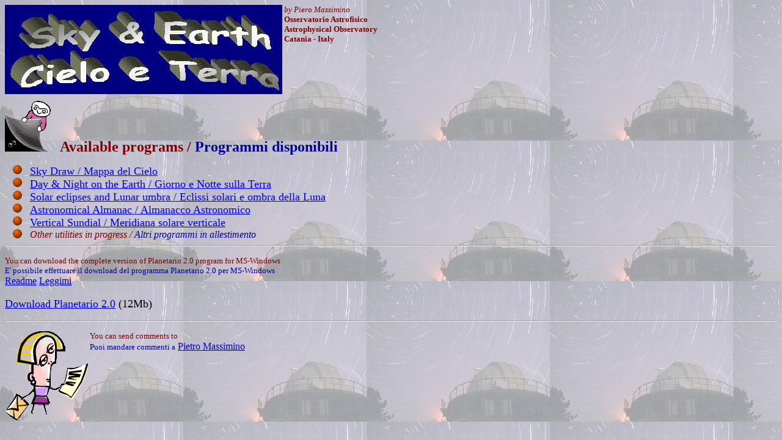

--- FILE ---
content_type: text/html
request_url: http://ntserver.ct.astro.it/cgiplan/
body_size: 4056
content:
<html>

<head>
<meta name="GENERATOR" content="Microsoft FrontPage 5.0">
<title>Cielo e Terra</title>
</head>

<body background="images/sfondo.jpg">

<p>
<img src="images/titolobase.jpg" alt="Sky &amp; Earth / Cielo e Terra" align="left" width="454" height="146"><font face="Comic Sans MS" size="2" color="#008080"> </font><font face="Comic Sans MS" size="2" color="#800000"><em>by Piero Massimino</em><br>
<strong>Osservatorio Astrofisico<br>
Astrophysical Observatory<br>
Catania - Italy</strong></font></p>

<p>&nbsp;</p>

<p>&nbsp;</p>

<p>
<img src="images/ag00099_.gif" alt="Available programs / Programmi disponibili" width="85" height="92"><strong><font face="Comic Sans MS" size="5" color="#800000"> 
Available
programs / </font><font face="Comic Sans MS" size="5" color="#0000A0">Programmi disponibili</font></strong></p>

<table border="0" cellpadding="0" cellspacing="0" width="100%" msimagelist>
  <tr msimagelist>
    <td valign="baseline" width="42" msimagelist>
    <img src="images/WB00882_.GIF" hspace="13" width="15" height="15"></td>
    <td valign="top" width="100%"><font face="Comic Sans MS" size="4"><a href="skydraw.htm">Sky
    Draw / Mappa del Cielo</a></font></td msimagelist>
  </tr>
  <tr msimagelist>
    <td valign="baseline" width="42" msimagelist>
    <img src="images/WB00882_.GIF" hspace="13" width="15" height="15"></td>
    <td valign="top" width="100%"><font face="Comic Sans MS" size="4"><a href="terminator.htm">Day
    &amp; Night on the Earth / Giorno e Notte sulla Terra</a></font></td msimagelist>
  </tr>
  <tr msimagelist>
    <td valign="baseline" width="42" msimagelist>
    <img src="images/WB00882_.GIF" hspace="13" width="15" height="15"></td>
    <td valign="top" width="100%"><font face="Comic Sans MS" size="4"><a href="eclissi.htm">Solar
    eclipses and Lunar umbra / Eclissi solari e ombra della Luna</a><br>

    </font></td msimagelist>
  </tr>
  <tr msimagelist>
    <td valign="baseline" width="42" msimagelist>
    <img src="images/WB00882_.GIF" hspace="13" width="15" height="15"></td>
    <td valign="top" width="100%"><a href="almanacco.htm"><font face="Comic Sans MS" size="4">Astronomical
    Almanac / Almanacco Astronomico</font></a></td msimagelist>
  </tr>
  <tr msimagelist>
    <td valign="baseline" width="42" msimagelist>
    <img src="images/WB00882_.GIF" hspace="13" width="15" height="15"></td>
    <td valign="top" width="100%"><a href="/meridiana"><font face="Comic Sans MS" size="4">Vertical Sundial / Meridiana solare verticale</font></a></td msimagelist>
  </tr>
  <tr msimagelist>
    <td valign="baseline" width="42" msimagelist>
    <img src="images/WB00882_.GIF" hspace="13" width="15" height="15"></td>
    <td valign="top" width="100%"><em><font face="Comic Sans MS" size="3" color="#800000">Other
    utilities in progress / </font><font face="Comic Sans MS" size="3" color="#0000A0">Altri
    programmi in allestimento</font></em></td msimagelist>
  </tr>
</table msimagelist>

<hr>
<b>

<p></b><font face="Comic Sans MS" size="2" color="#800000">You can download the complete
version of Planetario 2.0 program for MS-Windows</font><br>
<font face="Comic Sans MS" size="2" color="#0000A0">E' possibile effettuare il download
del programma Planetario 2.0 per MS-Windows<br>
</font><a href="readme_plan.htm">Readme</a> <a href="leggimi_plan.htm">Leggimi</a><br>
<br>
<span lang="it"><font size="4" face="Comic Sans MS">
<a href="http://web.ct.astro.it/planetario/planet20.zip">Download Planetario 2.0</a> 
(12Mb)</font></span></p>


<hr>


<p><a href="mailto:pmassimino@ct.astro.it">
<img src="images/AG00095_.gif" alt="Send message to P.Massimino" align="left" border="0" width="136" height="146"></a><font face="Comic Sans MS" size="2" color="#800000">You can send comments to <br>
</font><font color="#0000a0" face="Comic Sans MS" size="2">Puoi mandare commenti a</font>
<a href="mailto:pietro.massimino@gmail.com">Pietro Massimino</a></p>

<p>&nbsp;</p>


</body>
</html>